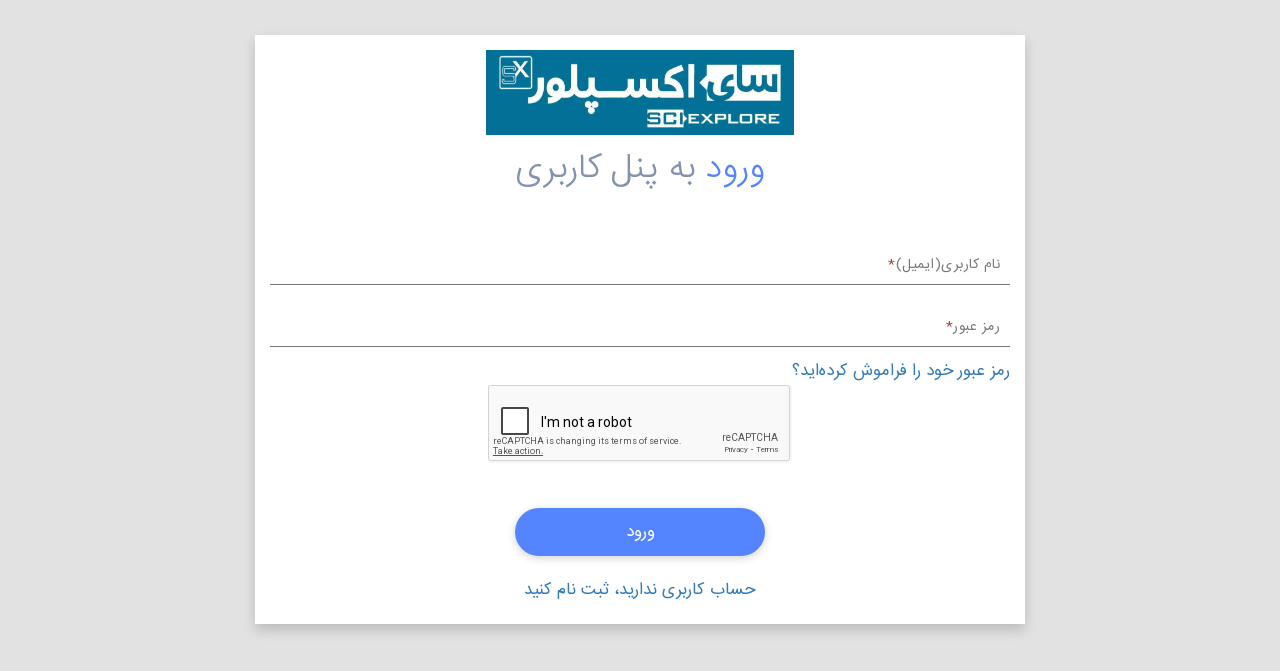

--- FILE ---
content_type: text/html; charset=utf-8
request_url: https://sciexplore.ir/user/login
body_size: 883
content:
<!DOCTYPE html>
<html>
<head>
    <meta charset="utf-8">
    <meta name="viewport" content="width=device-width, initial-scale=1.0">
    <title>پنل مدیریت کاربری</title>
    <script src="/content/panel/js/respond.js" type="text/javascript"></script>
    <script src="https://www.google.com/recaptcha/api.js" async defer></script>
    <link href="/Content/panel/css/bootstrap/bootstrap.min.css" rel="stylesheet" type="text/css" />

    <link href="/Content/panel/css/login.css" rel="stylesheet" type="text/css" />
    <link href="/Content/panel/css/font-fa.css" rel="stylesheet" type="text/css" />

</head>
<body>
    
<div id="LoginPage">

    <div class="login-area">
        <div class="bg-image">
            <div class="login-signup" style="display: block;">
                <div class="container">

                    <div class="tab-content" style="margin: 15px 0;">
                        <div id="login" class="tab-pane fade active in" style="padding:0">
                            <div class="login-inner">
                                <div class="text-center" style="margin: 15px 0;">
                                    <a href='/'>
                                        <img src="/Content/img/logo.png" style="width: 40%;">
                                    </a>
                                </div>
                                <div class="title">
                                    <h1><span>ورود</span> به پنل کاربری</h1>

                                </div>
                                <div class="login-form">
                                    <form id="login-form" method="post" role="form">
                                        <div class="form-details">
                                            <label class="col-sm-12">
                                                <input type="email" name="username" id="username">
                                                <span class="floating-label">نام کاربری(ایمیل)<span class="text-danger">*</span></span>
                                            </label>
                                            <label class="col-sm-12">
                                                <input type="password" name="password" id="password">
                                                <span class="floating-label">رمز عبور<span class="text-danger">*</span></span>
                                            </label>
                                            <div class="text-right col-sm-12">
                                                <!-- Forgot password -->
                                                <a href='/user/ForgotPassword' style="color: #337ab7;">رمز عبور خود را فراموش کرده‌اید؟</a>
                                            </div>
                                            <label class="g-recaptcha" data-sitekey="6LfE1OYUAAAAACY7YAhwpPn5l3e2EWpaUE5NfRvv"></label>

                                        </div>
                                        <button type="submit" class="form-btn" name="login-submit" id="login-submit">ورود</button>
                                    </form>
                                </div>
                                        <div class="text-center" style="margin: 10px 0 20px;"><a href='/User/register' class="text-primary">حساب کاربری ندارید، ثبت نام کنید</a></div>

                                
                            </div>
                        </div>
                    </div>
                </div>
            </div>
        </div>
    </div>

</div>




    <!-- Java script  -->
    <script src="/content/panel/js/jquery-2.2.2.min.js" type="text/javascript"></script>
    <script src="/content/panel/js/login.js" type="text/javascript"></script>
    <script src="/content/panel/js/bootstrap.min.js" type="text/javascript"></script>
    
</body>
</html>


--- FILE ---
content_type: text/html; charset=utf-8
request_url: https://www.google.com/recaptcha/api2/anchor?ar=1&k=6LfE1OYUAAAAACY7YAhwpPn5l3e2EWpaUE5NfRvv&co=aHR0cHM6Ly9zY2lleHBsb3JlLmlyOjQ0Mw..&hl=en&v=PoyoqOPhxBO7pBk68S4YbpHZ&size=normal&anchor-ms=20000&execute-ms=30000&cb=g2cta6u7uqo9
body_size: 49321
content:
<!DOCTYPE HTML><html dir="ltr" lang="en"><head><meta http-equiv="Content-Type" content="text/html; charset=UTF-8">
<meta http-equiv="X-UA-Compatible" content="IE=edge">
<title>reCAPTCHA</title>
<style type="text/css">
/* cyrillic-ext */
@font-face {
  font-family: 'Roboto';
  font-style: normal;
  font-weight: 400;
  font-stretch: 100%;
  src: url(//fonts.gstatic.com/s/roboto/v48/KFO7CnqEu92Fr1ME7kSn66aGLdTylUAMa3GUBHMdazTgWw.woff2) format('woff2');
  unicode-range: U+0460-052F, U+1C80-1C8A, U+20B4, U+2DE0-2DFF, U+A640-A69F, U+FE2E-FE2F;
}
/* cyrillic */
@font-face {
  font-family: 'Roboto';
  font-style: normal;
  font-weight: 400;
  font-stretch: 100%;
  src: url(//fonts.gstatic.com/s/roboto/v48/KFO7CnqEu92Fr1ME7kSn66aGLdTylUAMa3iUBHMdazTgWw.woff2) format('woff2');
  unicode-range: U+0301, U+0400-045F, U+0490-0491, U+04B0-04B1, U+2116;
}
/* greek-ext */
@font-face {
  font-family: 'Roboto';
  font-style: normal;
  font-weight: 400;
  font-stretch: 100%;
  src: url(//fonts.gstatic.com/s/roboto/v48/KFO7CnqEu92Fr1ME7kSn66aGLdTylUAMa3CUBHMdazTgWw.woff2) format('woff2');
  unicode-range: U+1F00-1FFF;
}
/* greek */
@font-face {
  font-family: 'Roboto';
  font-style: normal;
  font-weight: 400;
  font-stretch: 100%;
  src: url(//fonts.gstatic.com/s/roboto/v48/KFO7CnqEu92Fr1ME7kSn66aGLdTylUAMa3-UBHMdazTgWw.woff2) format('woff2');
  unicode-range: U+0370-0377, U+037A-037F, U+0384-038A, U+038C, U+038E-03A1, U+03A3-03FF;
}
/* math */
@font-face {
  font-family: 'Roboto';
  font-style: normal;
  font-weight: 400;
  font-stretch: 100%;
  src: url(//fonts.gstatic.com/s/roboto/v48/KFO7CnqEu92Fr1ME7kSn66aGLdTylUAMawCUBHMdazTgWw.woff2) format('woff2');
  unicode-range: U+0302-0303, U+0305, U+0307-0308, U+0310, U+0312, U+0315, U+031A, U+0326-0327, U+032C, U+032F-0330, U+0332-0333, U+0338, U+033A, U+0346, U+034D, U+0391-03A1, U+03A3-03A9, U+03B1-03C9, U+03D1, U+03D5-03D6, U+03F0-03F1, U+03F4-03F5, U+2016-2017, U+2034-2038, U+203C, U+2040, U+2043, U+2047, U+2050, U+2057, U+205F, U+2070-2071, U+2074-208E, U+2090-209C, U+20D0-20DC, U+20E1, U+20E5-20EF, U+2100-2112, U+2114-2115, U+2117-2121, U+2123-214F, U+2190, U+2192, U+2194-21AE, U+21B0-21E5, U+21F1-21F2, U+21F4-2211, U+2213-2214, U+2216-22FF, U+2308-230B, U+2310, U+2319, U+231C-2321, U+2336-237A, U+237C, U+2395, U+239B-23B7, U+23D0, U+23DC-23E1, U+2474-2475, U+25AF, U+25B3, U+25B7, U+25BD, U+25C1, U+25CA, U+25CC, U+25FB, U+266D-266F, U+27C0-27FF, U+2900-2AFF, U+2B0E-2B11, U+2B30-2B4C, U+2BFE, U+3030, U+FF5B, U+FF5D, U+1D400-1D7FF, U+1EE00-1EEFF;
}
/* symbols */
@font-face {
  font-family: 'Roboto';
  font-style: normal;
  font-weight: 400;
  font-stretch: 100%;
  src: url(//fonts.gstatic.com/s/roboto/v48/KFO7CnqEu92Fr1ME7kSn66aGLdTylUAMaxKUBHMdazTgWw.woff2) format('woff2');
  unicode-range: U+0001-000C, U+000E-001F, U+007F-009F, U+20DD-20E0, U+20E2-20E4, U+2150-218F, U+2190, U+2192, U+2194-2199, U+21AF, U+21E6-21F0, U+21F3, U+2218-2219, U+2299, U+22C4-22C6, U+2300-243F, U+2440-244A, U+2460-24FF, U+25A0-27BF, U+2800-28FF, U+2921-2922, U+2981, U+29BF, U+29EB, U+2B00-2BFF, U+4DC0-4DFF, U+FFF9-FFFB, U+10140-1018E, U+10190-1019C, U+101A0, U+101D0-101FD, U+102E0-102FB, U+10E60-10E7E, U+1D2C0-1D2D3, U+1D2E0-1D37F, U+1F000-1F0FF, U+1F100-1F1AD, U+1F1E6-1F1FF, U+1F30D-1F30F, U+1F315, U+1F31C, U+1F31E, U+1F320-1F32C, U+1F336, U+1F378, U+1F37D, U+1F382, U+1F393-1F39F, U+1F3A7-1F3A8, U+1F3AC-1F3AF, U+1F3C2, U+1F3C4-1F3C6, U+1F3CA-1F3CE, U+1F3D4-1F3E0, U+1F3ED, U+1F3F1-1F3F3, U+1F3F5-1F3F7, U+1F408, U+1F415, U+1F41F, U+1F426, U+1F43F, U+1F441-1F442, U+1F444, U+1F446-1F449, U+1F44C-1F44E, U+1F453, U+1F46A, U+1F47D, U+1F4A3, U+1F4B0, U+1F4B3, U+1F4B9, U+1F4BB, U+1F4BF, U+1F4C8-1F4CB, U+1F4D6, U+1F4DA, U+1F4DF, U+1F4E3-1F4E6, U+1F4EA-1F4ED, U+1F4F7, U+1F4F9-1F4FB, U+1F4FD-1F4FE, U+1F503, U+1F507-1F50B, U+1F50D, U+1F512-1F513, U+1F53E-1F54A, U+1F54F-1F5FA, U+1F610, U+1F650-1F67F, U+1F687, U+1F68D, U+1F691, U+1F694, U+1F698, U+1F6AD, U+1F6B2, U+1F6B9-1F6BA, U+1F6BC, U+1F6C6-1F6CF, U+1F6D3-1F6D7, U+1F6E0-1F6EA, U+1F6F0-1F6F3, U+1F6F7-1F6FC, U+1F700-1F7FF, U+1F800-1F80B, U+1F810-1F847, U+1F850-1F859, U+1F860-1F887, U+1F890-1F8AD, U+1F8B0-1F8BB, U+1F8C0-1F8C1, U+1F900-1F90B, U+1F93B, U+1F946, U+1F984, U+1F996, U+1F9E9, U+1FA00-1FA6F, U+1FA70-1FA7C, U+1FA80-1FA89, U+1FA8F-1FAC6, U+1FACE-1FADC, U+1FADF-1FAE9, U+1FAF0-1FAF8, U+1FB00-1FBFF;
}
/* vietnamese */
@font-face {
  font-family: 'Roboto';
  font-style: normal;
  font-weight: 400;
  font-stretch: 100%;
  src: url(//fonts.gstatic.com/s/roboto/v48/KFO7CnqEu92Fr1ME7kSn66aGLdTylUAMa3OUBHMdazTgWw.woff2) format('woff2');
  unicode-range: U+0102-0103, U+0110-0111, U+0128-0129, U+0168-0169, U+01A0-01A1, U+01AF-01B0, U+0300-0301, U+0303-0304, U+0308-0309, U+0323, U+0329, U+1EA0-1EF9, U+20AB;
}
/* latin-ext */
@font-face {
  font-family: 'Roboto';
  font-style: normal;
  font-weight: 400;
  font-stretch: 100%;
  src: url(//fonts.gstatic.com/s/roboto/v48/KFO7CnqEu92Fr1ME7kSn66aGLdTylUAMa3KUBHMdazTgWw.woff2) format('woff2');
  unicode-range: U+0100-02BA, U+02BD-02C5, U+02C7-02CC, U+02CE-02D7, U+02DD-02FF, U+0304, U+0308, U+0329, U+1D00-1DBF, U+1E00-1E9F, U+1EF2-1EFF, U+2020, U+20A0-20AB, U+20AD-20C0, U+2113, U+2C60-2C7F, U+A720-A7FF;
}
/* latin */
@font-face {
  font-family: 'Roboto';
  font-style: normal;
  font-weight: 400;
  font-stretch: 100%;
  src: url(//fonts.gstatic.com/s/roboto/v48/KFO7CnqEu92Fr1ME7kSn66aGLdTylUAMa3yUBHMdazQ.woff2) format('woff2');
  unicode-range: U+0000-00FF, U+0131, U+0152-0153, U+02BB-02BC, U+02C6, U+02DA, U+02DC, U+0304, U+0308, U+0329, U+2000-206F, U+20AC, U+2122, U+2191, U+2193, U+2212, U+2215, U+FEFF, U+FFFD;
}
/* cyrillic-ext */
@font-face {
  font-family: 'Roboto';
  font-style: normal;
  font-weight: 500;
  font-stretch: 100%;
  src: url(//fonts.gstatic.com/s/roboto/v48/KFO7CnqEu92Fr1ME7kSn66aGLdTylUAMa3GUBHMdazTgWw.woff2) format('woff2');
  unicode-range: U+0460-052F, U+1C80-1C8A, U+20B4, U+2DE0-2DFF, U+A640-A69F, U+FE2E-FE2F;
}
/* cyrillic */
@font-face {
  font-family: 'Roboto';
  font-style: normal;
  font-weight: 500;
  font-stretch: 100%;
  src: url(//fonts.gstatic.com/s/roboto/v48/KFO7CnqEu92Fr1ME7kSn66aGLdTylUAMa3iUBHMdazTgWw.woff2) format('woff2');
  unicode-range: U+0301, U+0400-045F, U+0490-0491, U+04B0-04B1, U+2116;
}
/* greek-ext */
@font-face {
  font-family: 'Roboto';
  font-style: normal;
  font-weight: 500;
  font-stretch: 100%;
  src: url(//fonts.gstatic.com/s/roboto/v48/KFO7CnqEu92Fr1ME7kSn66aGLdTylUAMa3CUBHMdazTgWw.woff2) format('woff2');
  unicode-range: U+1F00-1FFF;
}
/* greek */
@font-face {
  font-family: 'Roboto';
  font-style: normal;
  font-weight: 500;
  font-stretch: 100%;
  src: url(//fonts.gstatic.com/s/roboto/v48/KFO7CnqEu92Fr1ME7kSn66aGLdTylUAMa3-UBHMdazTgWw.woff2) format('woff2');
  unicode-range: U+0370-0377, U+037A-037F, U+0384-038A, U+038C, U+038E-03A1, U+03A3-03FF;
}
/* math */
@font-face {
  font-family: 'Roboto';
  font-style: normal;
  font-weight: 500;
  font-stretch: 100%;
  src: url(//fonts.gstatic.com/s/roboto/v48/KFO7CnqEu92Fr1ME7kSn66aGLdTylUAMawCUBHMdazTgWw.woff2) format('woff2');
  unicode-range: U+0302-0303, U+0305, U+0307-0308, U+0310, U+0312, U+0315, U+031A, U+0326-0327, U+032C, U+032F-0330, U+0332-0333, U+0338, U+033A, U+0346, U+034D, U+0391-03A1, U+03A3-03A9, U+03B1-03C9, U+03D1, U+03D5-03D6, U+03F0-03F1, U+03F4-03F5, U+2016-2017, U+2034-2038, U+203C, U+2040, U+2043, U+2047, U+2050, U+2057, U+205F, U+2070-2071, U+2074-208E, U+2090-209C, U+20D0-20DC, U+20E1, U+20E5-20EF, U+2100-2112, U+2114-2115, U+2117-2121, U+2123-214F, U+2190, U+2192, U+2194-21AE, U+21B0-21E5, U+21F1-21F2, U+21F4-2211, U+2213-2214, U+2216-22FF, U+2308-230B, U+2310, U+2319, U+231C-2321, U+2336-237A, U+237C, U+2395, U+239B-23B7, U+23D0, U+23DC-23E1, U+2474-2475, U+25AF, U+25B3, U+25B7, U+25BD, U+25C1, U+25CA, U+25CC, U+25FB, U+266D-266F, U+27C0-27FF, U+2900-2AFF, U+2B0E-2B11, U+2B30-2B4C, U+2BFE, U+3030, U+FF5B, U+FF5D, U+1D400-1D7FF, U+1EE00-1EEFF;
}
/* symbols */
@font-face {
  font-family: 'Roboto';
  font-style: normal;
  font-weight: 500;
  font-stretch: 100%;
  src: url(//fonts.gstatic.com/s/roboto/v48/KFO7CnqEu92Fr1ME7kSn66aGLdTylUAMaxKUBHMdazTgWw.woff2) format('woff2');
  unicode-range: U+0001-000C, U+000E-001F, U+007F-009F, U+20DD-20E0, U+20E2-20E4, U+2150-218F, U+2190, U+2192, U+2194-2199, U+21AF, U+21E6-21F0, U+21F3, U+2218-2219, U+2299, U+22C4-22C6, U+2300-243F, U+2440-244A, U+2460-24FF, U+25A0-27BF, U+2800-28FF, U+2921-2922, U+2981, U+29BF, U+29EB, U+2B00-2BFF, U+4DC0-4DFF, U+FFF9-FFFB, U+10140-1018E, U+10190-1019C, U+101A0, U+101D0-101FD, U+102E0-102FB, U+10E60-10E7E, U+1D2C0-1D2D3, U+1D2E0-1D37F, U+1F000-1F0FF, U+1F100-1F1AD, U+1F1E6-1F1FF, U+1F30D-1F30F, U+1F315, U+1F31C, U+1F31E, U+1F320-1F32C, U+1F336, U+1F378, U+1F37D, U+1F382, U+1F393-1F39F, U+1F3A7-1F3A8, U+1F3AC-1F3AF, U+1F3C2, U+1F3C4-1F3C6, U+1F3CA-1F3CE, U+1F3D4-1F3E0, U+1F3ED, U+1F3F1-1F3F3, U+1F3F5-1F3F7, U+1F408, U+1F415, U+1F41F, U+1F426, U+1F43F, U+1F441-1F442, U+1F444, U+1F446-1F449, U+1F44C-1F44E, U+1F453, U+1F46A, U+1F47D, U+1F4A3, U+1F4B0, U+1F4B3, U+1F4B9, U+1F4BB, U+1F4BF, U+1F4C8-1F4CB, U+1F4D6, U+1F4DA, U+1F4DF, U+1F4E3-1F4E6, U+1F4EA-1F4ED, U+1F4F7, U+1F4F9-1F4FB, U+1F4FD-1F4FE, U+1F503, U+1F507-1F50B, U+1F50D, U+1F512-1F513, U+1F53E-1F54A, U+1F54F-1F5FA, U+1F610, U+1F650-1F67F, U+1F687, U+1F68D, U+1F691, U+1F694, U+1F698, U+1F6AD, U+1F6B2, U+1F6B9-1F6BA, U+1F6BC, U+1F6C6-1F6CF, U+1F6D3-1F6D7, U+1F6E0-1F6EA, U+1F6F0-1F6F3, U+1F6F7-1F6FC, U+1F700-1F7FF, U+1F800-1F80B, U+1F810-1F847, U+1F850-1F859, U+1F860-1F887, U+1F890-1F8AD, U+1F8B0-1F8BB, U+1F8C0-1F8C1, U+1F900-1F90B, U+1F93B, U+1F946, U+1F984, U+1F996, U+1F9E9, U+1FA00-1FA6F, U+1FA70-1FA7C, U+1FA80-1FA89, U+1FA8F-1FAC6, U+1FACE-1FADC, U+1FADF-1FAE9, U+1FAF0-1FAF8, U+1FB00-1FBFF;
}
/* vietnamese */
@font-face {
  font-family: 'Roboto';
  font-style: normal;
  font-weight: 500;
  font-stretch: 100%;
  src: url(//fonts.gstatic.com/s/roboto/v48/KFO7CnqEu92Fr1ME7kSn66aGLdTylUAMa3OUBHMdazTgWw.woff2) format('woff2');
  unicode-range: U+0102-0103, U+0110-0111, U+0128-0129, U+0168-0169, U+01A0-01A1, U+01AF-01B0, U+0300-0301, U+0303-0304, U+0308-0309, U+0323, U+0329, U+1EA0-1EF9, U+20AB;
}
/* latin-ext */
@font-face {
  font-family: 'Roboto';
  font-style: normal;
  font-weight: 500;
  font-stretch: 100%;
  src: url(//fonts.gstatic.com/s/roboto/v48/KFO7CnqEu92Fr1ME7kSn66aGLdTylUAMa3KUBHMdazTgWw.woff2) format('woff2');
  unicode-range: U+0100-02BA, U+02BD-02C5, U+02C7-02CC, U+02CE-02D7, U+02DD-02FF, U+0304, U+0308, U+0329, U+1D00-1DBF, U+1E00-1E9F, U+1EF2-1EFF, U+2020, U+20A0-20AB, U+20AD-20C0, U+2113, U+2C60-2C7F, U+A720-A7FF;
}
/* latin */
@font-face {
  font-family: 'Roboto';
  font-style: normal;
  font-weight: 500;
  font-stretch: 100%;
  src: url(//fonts.gstatic.com/s/roboto/v48/KFO7CnqEu92Fr1ME7kSn66aGLdTylUAMa3yUBHMdazQ.woff2) format('woff2');
  unicode-range: U+0000-00FF, U+0131, U+0152-0153, U+02BB-02BC, U+02C6, U+02DA, U+02DC, U+0304, U+0308, U+0329, U+2000-206F, U+20AC, U+2122, U+2191, U+2193, U+2212, U+2215, U+FEFF, U+FFFD;
}
/* cyrillic-ext */
@font-face {
  font-family: 'Roboto';
  font-style: normal;
  font-weight: 900;
  font-stretch: 100%;
  src: url(//fonts.gstatic.com/s/roboto/v48/KFO7CnqEu92Fr1ME7kSn66aGLdTylUAMa3GUBHMdazTgWw.woff2) format('woff2');
  unicode-range: U+0460-052F, U+1C80-1C8A, U+20B4, U+2DE0-2DFF, U+A640-A69F, U+FE2E-FE2F;
}
/* cyrillic */
@font-face {
  font-family: 'Roboto';
  font-style: normal;
  font-weight: 900;
  font-stretch: 100%;
  src: url(//fonts.gstatic.com/s/roboto/v48/KFO7CnqEu92Fr1ME7kSn66aGLdTylUAMa3iUBHMdazTgWw.woff2) format('woff2');
  unicode-range: U+0301, U+0400-045F, U+0490-0491, U+04B0-04B1, U+2116;
}
/* greek-ext */
@font-face {
  font-family: 'Roboto';
  font-style: normal;
  font-weight: 900;
  font-stretch: 100%;
  src: url(//fonts.gstatic.com/s/roboto/v48/KFO7CnqEu92Fr1ME7kSn66aGLdTylUAMa3CUBHMdazTgWw.woff2) format('woff2');
  unicode-range: U+1F00-1FFF;
}
/* greek */
@font-face {
  font-family: 'Roboto';
  font-style: normal;
  font-weight: 900;
  font-stretch: 100%;
  src: url(//fonts.gstatic.com/s/roboto/v48/KFO7CnqEu92Fr1ME7kSn66aGLdTylUAMa3-UBHMdazTgWw.woff2) format('woff2');
  unicode-range: U+0370-0377, U+037A-037F, U+0384-038A, U+038C, U+038E-03A1, U+03A3-03FF;
}
/* math */
@font-face {
  font-family: 'Roboto';
  font-style: normal;
  font-weight: 900;
  font-stretch: 100%;
  src: url(//fonts.gstatic.com/s/roboto/v48/KFO7CnqEu92Fr1ME7kSn66aGLdTylUAMawCUBHMdazTgWw.woff2) format('woff2');
  unicode-range: U+0302-0303, U+0305, U+0307-0308, U+0310, U+0312, U+0315, U+031A, U+0326-0327, U+032C, U+032F-0330, U+0332-0333, U+0338, U+033A, U+0346, U+034D, U+0391-03A1, U+03A3-03A9, U+03B1-03C9, U+03D1, U+03D5-03D6, U+03F0-03F1, U+03F4-03F5, U+2016-2017, U+2034-2038, U+203C, U+2040, U+2043, U+2047, U+2050, U+2057, U+205F, U+2070-2071, U+2074-208E, U+2090-209C, U+20D0-20DC, U+20E1, U+20E5-20EF, U+2100-2112, U+2114-2115, U+2117-2121, U+2123-214F, U+2190, U+2192, U+2194-21AE, U+21B0-21E5, U+21F1-21F2, U+21F4-2211, U+2213-2214, U+2216-22FF, U+2308-230B, U+2310, U+2319, U+231C-2321, U+2336-237A, U+237C, U+2395, U+239B-23B7, U+23D0, U+23DC-23E1, U+2474-2475, U+25AF, U+25B3, U+25B7, U+25BD, U+25C1, U+25CA, U+25CC, U+25FB, U+266D-266F, U+27C0-27FF, U+2900-2AFF, U+2B0E-2B11, U+2B30-2B4C, U+2BFE, U+3030, U+FF5B, U+FF5D, U+1D400-1D7FF, U+1EE00-1EEFF;
}
/* symbols */
@font-face {
  font-family: 'Roboto';
  font-style: normal;
  font-weight: 900;
  font-stretch: 100%;
  src: url(//fonts.gstatic.com/s/roboto/v48/KFO7CnqEu92Fr1ME7kSn66aGLdTylUAMaxKUBHMdazTgWw.woff2) format('woff2');
  unicode-range: U+0001-000C, U+000E-001F, U+007F-009F, U+20DD-20E0, U+20E2-20E4, U+2150-218F, U+2190, U+2192, U+2194-2199, U+21AF, U+21E6-21F0, U+21F3, U+2218-2219, U+2299, U+22C4-22C6, U+2300-243F, U+2440-244A, U+2460-24FF, U+25A0-27BF, U+2800-28FF, U+2921-2922, U+2981, U+29BF, U+29EB, U+2B00-2BFF, U+4DC0-4DFF, U+FFF9-FFFB, U+10140-1018E, U+10190-1019C, U+101A0, U+101D0-101FD, U+102E0-102FB, U+10E60-10E7E, U+1D2C0-1D2D3, U+1D2E0-1D37F, U+1F000-1F0FF, U+1F100-1F1AD, U+1F1E6-1F1FF, U+1F30D-1F30F, U+1F315, U+1F31C, U+1F31E, U+1F320-1F32C, U+1F336, U+1F378, U+1F37D, U+1F382, U+1F393-1F39F, U+1F3A7-1F3A8, U+1F3AC-1F3AF, U+1F3C2, U+1F3C4-1F3C6, U+1F3CA-1F3CE, U+1F3D4-1F3E0, U+1F3ED, U+1F3F1-1F3F3, U+1F3F5-1F3F7, U+1F408, U+1F415, U+1F41F, U+1F426, U+1F43F, U+1F441-1F442, U+1F444, U+1F446-1F449, U+1F44C-1F44E, U+1F453, U+1F46A, U+1F47D, U+1F4A3, U+1F4B0, U+1F4B3, U+1F4B9, U+1F4BB, U+1F4BF, U+1F4C8-1F4CB, U+1F4D6, U+1F4DA, U+1F4DF, U+1F4E3-1F4E6, U+1F4EA-1F4ED, U+1F4F7, U+1F4F9-1F4FB, U+1F4FD-1F4FE, U+1F503, U+1F507-1F50B, U+1F50D, U+1F512-1F513, U+1F53E-1F54A, U+1F54F-1F5FA, U+1F610, U+1F650-1F67F, U+1F687, U+1F68D, U+1F691, U+1F694, U+1F698, U+1F6AD, U+1F6B2, U+1F6B9-1F6BA, U+1F6BC, U+1F6C6-1F6CF, U+1F6D3-1F6D7, U+1F6E0-1F6EA, U+1F6F0-1F6F3, U+1F6F7-1F6FC, U+1F700-1F7FF, U+1F800-1F80B, U+1F810-1F847, U+1F850-1F859, U+1F860-1F887, U+1F890-1F8AD, U+1F8B0-1F8BB, U+1F8C0-1F8C1, U+1F900-1F90B, U+1F93B, U+1F946, U+1F984, U+1F996, U+1F9E9, U+1FA00-1FA6F, U+1FA70-1FA7C, U+1FA80-1FA89, U+1FA8F-1FAC6, U+1FACE-1FADC, U+1FADF-1FAE9, U+1FAF0-1FAF8, U+1FB00-1FBFF;
}
/* vietnamese */
@font-face {
  font-family: 'Roboto';
  font-style: normal;
  font-weight: 900;
  font-stretch: 100%;
  src: url(//fonts.gstatic.com/s/roboto/v48/KFO7CnqEu92Fr1ME7kSn66aGLdTylUAMa3OUBHMdazTgWw.woff2) format('woff2');
  unicode-range: U+0102-0103, U+0110-0111, U+0128-0129, U+0168-0169, U+01A0-01A1, U+01AF-01B0, U+0300-0301, U+0303-0304, U+0308-0309, U+0323, U+0329, U+1EA0-1EF9, U+20AB;
}
/* latin-ext */
@font-face {
  font-family: 'Roboto';
  font-style: normal;
  font-weight: 900;
  font-stretch: 100%;
  src: url(//fonts.gstatic.com/s/roboto/v48/KFO7CnqEu92Fr1ME7kSn66aGLdTylUAMa3KUBHMdazTgWw.woff2) format('woff2');
  unicode-range: U+0100-02BA, U+02BD-02C5, U+02C7-02CC, U+02CE-02D7, U+02DD-02FF, U+0304, U+0308, U+0329, U+1D00-1DBF, U+1E00-1E9F, U+1EF2-1EFF, U+2020, U+20A0-20AB, U+20AD-20C0, U+2113, U+2C60-2C7F, U+A720-A7FF;
}
/* latin */
@font-face {
  font-family: 'Roboto';
  font-style: normal;
  font-weight: 900;
  font-stretch: 100%;
  src: url(//fonts.gstatic.com/s/roboto/v48/KFO7CnqEu92Fr1ME7kSn66aGLdTylUAMa3yUBHMdazQ.woff2) format('woff2');
  unicode-range: U+0000-00FF, U+0131, U+0152-0153, U+02BB-02BC, U+02C6, U+02DA, U+02DC, U+0304, U+0308, U+0329, U+2000-206F, U+20AC, U+2122, U+2191, U+2193, U+2212, U+2215, U+FEFF, U+FFFD;
}

</style>
<link rel="stylesheet" type="text/css" href="https://www.gstatic.com/recaptcha/releases/PoyoqOPhxBO7pBk68S4YbpHZ/styles__ltr.css">
<script nonce="Q2pKnzlP530n4xJ2w3YTZQ" type="text/javascript">window['__recaptcha_api'] = 'https://www.google.com/recaptcha/api2/';</script>
<script type="text/javascript" src="https://www.gstatic.com/recaptcha/releases/PoyoqOPhxBO7pBk68S4YbpHZ/recaptcha__en.js" nonce="Q2pKnzlP530n4xJ2w3YTZQ">
      
    </script></head>
<body><div id="rc-anchor-alert" class="rc-anchor-alert"></div>
<input type="hidden" id="recaptcha-token" value="[base64]">
<script type="text/javascript" nonce="Q2pKnzlP530n4xJ2w3YTZQ">
      recaptcha.anchor.Main.init("[\x22ainput\x22,[\x22bgdata\x22,\x22\x22,\[base64]/[base64]/bmV3IFpbdF0obVswXSk6Sz09Mj9uZXcgWlt0XShtWzBdLG1bMV0pOks9PTM/bmV3IFpbdF0obVswXSxtWzFdLG1bMl0pOks9PTQ/[base64]/[base64]/[base64]/[base64]/[base64]/[base64]/[base64]/[base64]/[base64]/[base64]/[base64]/[base64]/[base64]/[base64]\\u003d\\u003d\x22,\[base64]\\u003d\x22,\x22wr3Cl8KTDMKMw6HCmB/DksOIZ8OZUFEOHhkaJMKRwr/CqBwJw4XCrEnCoDfCght/wrHDr8KCw6dUMmstw6jClEHDnMK9Nlw+w5RUf8KRw4gmwrJxw6HDvlHDgHFcw4UzwrYTw5XDj8Oqwr/Dl8KOw5QNKcKCw5LCsT7DisOvbUPCtUzCn8O9EQ3Cg8K5akrCqMOtwp09MDoWwovDknA7WcO9ScOSwrjClSPCmcKeWcOywp/DuBlnCQPCsxvDqMKOwqdCwqjCucOQwqLDvx/DmMKcw5TCij43wq3CnzHDk8KHDwkNCT7DkcOMdhfDsMKTwrcdw4nCjkopw75sw67CsR/[base64]/w5rCnQ7DvzvDv8Kkw5DCnMKGw7pewolCFQfDh31tw5/CiMKzBMKtwq/CgMKpwoIkH8OIPcKkwrZKw7k1SxcZUgnDnsOhw63DownCr3TDqETDn1Y8UFUwdw/CicKPdUwXw6vCvsKowp1RO8OnwqBHViTCkUcyw5nCo8O1w6DDrHUrfR/CtmNlwrk0NcOcwpHCtAHDjsOcw4sFwqQcw4Z5w4wOwpHDhsOjw7XCnsO4M8Kuw7J1w5fCtgU6b8OzOMKfw6LDpMKTwofDgsKFbcKzw67CryZ2wqNvwq5DZh/DjkzDhBVZUi0Gw6lfJ8O3PsKGw6lGBMKPL8Obby4Nw77Cj8K/w4fDgEDDsg/[base64]/DgMOaXBBGwo8Hwr3CqyIxdwXDgxPCh8OKwrbCvBB/PcKNPsOcwpjDg0TCjkLCqcKQCkgLw4tYC2PDtcO1SsOtw5bDrVLCtsKEw7w8T1Jew5zCjcOYwp0jw5XDmU/DmCfDlmkpw6bDnsK6w4/[base64]/DjMO1wrMWdsOvOsO4w4rDtcKrwoN2fUYYw65Fw6vDtSzCoQULfiQRLlzCmsKxecKDwrhHDcOBfcKLTi95Q8OWBTcmwqRFw7UQecKHDcKuwpzCgyXColcyLMKOwoXDvDU6VsKNIMOTXFgUw7/Dq8OrRVvDvcKjwp8CbhzDrcKJw5ZIfsKJai7Dr3pXwqsqwrjDocKFa8OHwprCksKTwqHCkFlYw7XCvcKlPCfDgcOjw7dFIcKQFTgQCcK6ZsObw7rDqWRyMMOjb8O2w4/[base64]/CsGIWDFDDlMOhw4NnRW8xw5Aiw5EpQ8OKw5HCpWpKw48lMQrDh8O+w7JLw73DocKYRcKBWihYDjZ/TMO3wobCicKpSQ1jw6YZw6nDr8Opwo4uw7jDqhAjw4/Cs2fCunTCq8OmwoUrwrHDk8Orwqkcw5nDs8Okw6vDv8OWTsOuJUrDv0sxwrvCuMOEwoRUwr7DncOtw5knGibDqsOyw5cqw7d/[base64]/ZRDDtFMeM3c+w6oZw4Zqwo/CvXrDqk0jPDbCncOJaV/[base64]/T8KYwqtHZVnDuMKiBnZPw6LCj3hLwpDDgHrCvDvDqDDCnAl1wr/[base64]/DgMKPIMKWEVjCmSHDgMKaYQ18OxfCv8KEwqoNwqo0FcK1eMOBwqDCkcOWYVp2wr93UMOJB8KRw5HCoXxgG8KiwpwpMB4FB8Kdw4fDmVrDk8OIw6LDrMKWw7HCosKEAMKYSTspUmPDi8KPw4MhGMOHw5PCq23Dg8OKw5zCrcKXw6zDrsK2w7LCh8K9wqk4wotwwr/[base64]/AlApw6bCm8KSw63CosKqOz4ow6QJwrx/GHt8NcKDEjrDlcO3wqHCm8Kaw4HDhMOXw6/Dpj3CnMO/SSTCpwZKE3Mfw7zDgMOWe8ObDcKvKzvCssKhw5AOY8K7JGJ+UMK3QcKxfzjChWLDosO4wpfDj8OdQsOAwozDlMKYw6zCnWoUw6FHw5o2InwUQR8Dwp3DoWTDmlLCoAzDvh/DvH/DrAfDmMO8w79QA2bCnUBjP8K8wrMewozDq8KTw6c4w6k7JsOeM8KuwpVYIsKww6HCocKRw497w4dSw5USwoNTNMOVwp5GOynCt38ZwprDqCTCpsO3wpcSNGvCoXxuwopiwrE3HMOXYsOEwoM+wpx+w7tXw4RiWU3CrgLDnyXCpnl0w4zDkcKVc8OAwpfDs8KIwr/DmMK5wqnDh8KUw57DncOoEjZQWwxdwoLCkTJHfMKGMsOGCcKEwpM3woXDuQRfwqwIw4dxwrBue0I3w5cAc3csPMK5AcO/[base64]/[base64]/[base64]/LHXCiMKXXhVtw5rCmsOWZMOVE0/Cpk7DvGACV8KCXsK6UMOYC8OtcMOkE8KOw5DCoD3DpgPDmMKhRW7DvFjCp8KWUsK/woHDvsO/[base64]/woNZwprCo8KxwpYSwozCuMKXw75ywotgwqTDrMO+w7jDgGHDozvDmMOjWWvDj8KLBsOFw7LCtHDDjcObw6l5KMKKw5c7NcOUe8KdwoBLBcKiw63Cj8OIezXCtyzDglk3wrJUcUxsBQPDrDnCm8OcGj1tw5IIwp9Xwq3Dp8Kcw7UJH8OCw5Yvwro/wpXCow7CoV3CrcKrw53Dn3LCnMOYwr7DuzDDnMOHFsK+PADCpCTClEbDqsOCMn9EworCqsONw6lCCx5BworCq1jDnsKBfRfCusOZw7fClcKZwrvCosKUwrsKwr3Cg3jCmT/CjWHDqMK9DBrCkcKTJsOpE8ONK0s2w6/Ck3nDjz4+w4HCjMO+wpBRLMKHKi9sG8KLw5ctwp7CiMOnQcOUcxkgwpLDqmLDrAslJj3DnsOswpV5w7oNwrbDn1LCu8OsPMOHwqhia8O/IMO6wqPDmWcSZ8OtTR/DuRbDiWBpcsOkwqzCqHoJd8KbwoJFEsOYBjzCp8KCeMKLU8O+GQzCusOhRcK5AiA9Im/CgcKJA8K5w45SCTY1w5M9WsO6w4TDq8Oka8KLwrQENHPDrBjDhHAXBcO5H8O5w5LCtAbDnsKEDcOWJ3jCvcKCMXsLIhzCmjLCiMOAw6PDrCTDuxtnwpZWYhsvIlN1UcKXwo7DvB3CqgLDrMO+w4cNwoB9wrIGfsKDTcOSw75vLxQ/TXjDsnYLQMONw5EAwpfCrMK6TMOIwoHDhMOEwqPCr8KoK8KfwqcNcMODwqvDucOowoTDnMK6w70GNMOdQMOSw7vClsKiwowRw4/DrcKxVEkRNzIFw6AubW8zw5sZw6gTZV7CtMKWw5FSwqV0QhvCvMOQSg/CgiwXwrPCisKFdCHDuiwUwoTDk8Kcw6/Do8KmwroKwrdzGXsBL8Knw4TDpRbCijNNXXLDlcOrY8OEwrPDkMKtw7PCocKGw5PCtyNYwp1oLcKcYsOhw7LCjk4Ewp0IbMK1CcOvw4/CmMOLwoJcIcK/wowbAMKrcA1cw53CrcOgwpTDiw4kUAtkUcKgwr/DqCRUw74XTsOgwqJuXsKnw47DsWBRwqIdwrBOwochwpLCsWTCj8KmXijCpkDDhsOuFl3CgMOqbh/CqMOCRVkEw7PCqn3DmcO+VcKcXTfCmsKTwqXDlsK5woXCvngFcVVfTcKzDlhXwro8f8OHwp9CNnh8w5zDuR4KeAh3w6rDiMO+FsOgw61Dw552w7xhwrzDm2lKJy4JLzR0BlTCpMOsdjYNJlnDk2/[base64]/U8Ofw6zDjAFgw6kbMxx5w4nDhcOjwrzDtsKVQGrDgkfCrcKCaioANlnDo8OBIMO+exN3axQsSnbDgsOURWUXUAlvw73CvX/DksK1w7kYwr3CuW0Swog9woZfcnbDlcOBDMOZwq/[base64]/CpmfDtT0rHcOGPyvDo8KGJcKxeFrCoMKfNMOpUHvDoMOCcV3DuhnDocK/FsKqG2zDuMODQE8cWmNkUMOuEz8yw4p1RsKBw45Iw5LCkFwWwrDCrMKsw4XDr8KyOcKrWgIEGDoqbSHDiMOtFRpNEMKZd17CssK4w7nDtGY1w4LCjcOSaHIawq48E8KTZ8K5cT3Cg8KSwp5oEn/DrMOhCMKTw5YWwrrDnCzCmxPDoABfw5wWwqLDicOrw4wUK3/Dr8OCwpHDswl0w6XDhcKxKMKuw6PDjxXDosOowqjCrcKTwr/Dq8ODwp3DsXvDqsKtw79wbhB1wpjCgMKXw4nDl1RlIzfCriUfR8Ovc8O8w6jDucOwwqVRwoFkNcO2TSXCryPDiH7Ci8KONMOxw49iO8O+ZMOCwr3Cv8OcNMOnacKOw7TCjWo1JsK0SC7ClG7Dq1zDtWApwpchIFTDmcKswoHDucK/AMOcA8KaZ8KhPcKZAkwBw6gmWEsXwonCocOPDijDrcK5DsOdwoc3wqN1W8OSw6vDg8K5I8KVNSDDk8OKNQ5IFhzCin4pw54DwpPDg8KaRsKjZMKmwpJOwoweBU1rLQnDpMOTwr7DrMK/RR1uIsOuMzgiw4ZqH1tjO8OkWMOVDiPCqSLCpBx/wr/ClnHDkh7CnX9zw6F5dDBcLcOnT8KgGzVCOgNbNMOdwpjDrzjDj8OPwp7DtXPCtsK0wo0XCnbCuMKYDcKrdzVQw5lkw5XDhMKFwpPCtcKGw7xVccO3w7N+V8OpMURHSW7CqmzCrzrDrcObwoHCqsK9wqrCsgFdK8KpSRHCssKrwoRuH07DpF3DsX/Di8KUwpTDgMOvw7JvFknCsHXChx94AMKJwofDqTXCik3CnUJpFMOJwrQOcHsAH8Oqw4Q3w5jChsKTw74vwqXCkXp8wr/DvwrCtcKAw6t0b33DviXCm3jDog3DocObw4VJwpXCjXxzL8K7cR7DhRVvQDLCsyrDvcOpw6rCv8ODwrDDsxDCknMtWMOqwqrCq8O0bsKwwqF2wqTDicKwwoVuwpU4w4RRKMO/[base64]/DhsKDw5QQDsKuVEHDkD7CslsawqdWdBhTwow8XsOIOUfDqRTCisOYw6hvwrkiw6DCg1XDu8KvwrdLw7JVwrJrwoEoXnvCm8O5wqc4BMK7ScO5wolfRyZ3MQIMCsKEw7Eaw5vDgkg6w73Dm0ozYcK/[base64]/PxdxWsOTWHxkw5cyw6DCj8OoIsOABMKLEnxbw7fChV8wEcKsw5/CpMKrIMKbw5DDqsKKGnsuesKBB8Ohwo3CojDDpcK+bHPCnMOmVCvDpMOfTDwRwrJYwqkOwrDCinPDncO5w5AuWsO2C8O1EsKdQMOUXsO4PcOmDsK8wq1DwpMAwpgSwqJLWMKPf3/DrcK5ajNlZkR/X8OGWcKjQsKKwrdFHUnClHXDqXjDt8OTwoZYUUfCr8KAwqDDuMKXwp3Cq8OVwqRaYMKHYjIEwrXDiMO1TyzCo31wa8K1AlbDtsKXwpNqF8KnwoB8w5/DncO/Nhcww47CpMKbO2IZw5LDlwjDqGPDrcKZJMK3Jw8xw5nDvSzDgDLDsWJ4w6MOPsOIw6zDsilswpNgwrQFTcOewooPMDfDuSDDlsK4w454B8K7w7Jpw6NNwpxlw6t0wr8lw4DClcK3BFjCj2dPw7ctwozDjF/DlGEiw7xYwpMhw780wrPDriYibcKtVcO3w6jDvcOOw7QnwonDocOvwoHDlH8zwp0Owr7DrjzCmHTDj37ChmfCjsOKw5XDpsOJS1Bswp0GwqfDqGLCgsO7wr7Dvz14H1/DrsOAbWgPLsKDegg+wqHDoAfCvcKsOFbCu8OJBcOWw5TClMOPw6/DscKiwrbClmhzwr9lA8Krw4IXwplbwoXCminDuMOQfALCtcONMV7DmMOJVVpVCMO+ZcKGwqPCgcKyw57DtU4cL3vDs8KAwrlqw5HDtm7Co8K+w4HDksOfwo8aw5PDjsKVQSPDuSBwVCTDuA56w48bFl3DvHHCjcKbfSPDlMOXwo4VDSBbQcO4JcKTw4/DucKfwrfCgGcoZG7CssOZC8KAwoJZSnDCrcKfwrbDsTE5WRrDiMKWQcKfwr7CiTZcwptywpnCmMOFbMO2w43CqQbCkhctw5vDqjBDwrDDtcKrw6rCp8KUXsOFwrbDmULCqW/Dm0xbw4PDj0fCsMKUA3ABQcOkw63DoSJ4CynDm8OuMMK3wqDDg3bDscOrO8O/MGNNQMOeV8O7PwwzW8KPJ8K2wp7CjMKCw5rCvi9Cw54Ew7rDqsOte8KiRcOcTsOwM8OHIcKVw5bDvG3CqW7DkXV8BcKBw5nCgcOWwqrDpcO6XsOnwofCvWc8KDjCthnDixdJOsORw7rCsxXCtEt2BcKywoZAwrx3AQbCrlI8SsKdwoDDmMOzw49cbsKcBsK/w5FhwoYmwrfDqcKDwpBcdE3CosKEwpo+wpgAF8OjecO7w7/DuAlhQ8OfAsKKw5DCnsOFDgt/w4vDnyDCoynCjy88B0EENwTDnMOeIhQLwqrCr1vCtXXCtsKhwp/DusKrbinCkQjCmhhkTGjCrG3ClQfCrsOGRhHDp8KMw4jDoDpbw5pcw6DCphfCm8OINsOyw5DDmsOOwqTCrS1Hw4fDpSVew4XCs8KawqjCl15wwp/ClXXCr8KXNsKhwrnClE4EwqpdVWXChcKuw7kHw71CWWktw5TDkRh3wrJRw5bDryg3ZEp4w7oew4jCqVAUw6t5w6bDrFrDtcKDDcOqw6vDlMKIYsOYw4ENX8KOwpoTw640w5nDi8KQJm93w6rCtMOVw5wTw47Cv1bDlcK1CX/Dn0Yzwq/Ck8KNw7FMw5tyb8KGRzxbOmJ1IcOYAcOSwoM+cT/CgMKJX1/Cn8O/w5XCr8K6w6wia8KmMMOmAcOwaXoMw5krCDrCosKNw6QGw6YbfyBjwr/DnhzDo8KYw6EywosqVcOgT8O8w4k3w7BewoTDnErCo8KcMywZwpjDlhDDmnTCgAHCgXfCqwzDoMOTwol1K8OGWyAWFcKOZ8KMBBFaOCHCsC3DpsKPw5DCmQRvwpgqYkU4w4w2wrBpwqDCnkLCoVZHw60lQ2/CuMKUw4bCm8OfAFVVQcKWHWYiw5loZ8KKdMO9eMK9wp91w5/DisKIw5tEwr5IRMKVw4PCi3rDrTVow5DCrcOdEcKmwo9VCWLCrh7CgsKRAcO2EMK4NQfDp0smF8O9w6LCp8OPwptOw7HCocK/[base64]/CnV5+Sksaw5vCijQCwpFzwo5nw5hjJ8K0w4XDhHTDrsOyw5rDrMOPw7hhJMOHwpsDw5ILwo8sU8OaB8Oyw4LDkMOow5PCmGrCpMK+woXCu8Kvw6FSY0UZwqrCo0HDisKEdCRUZcO/[base64]/CoWPDp8KiGMOLJ8Kbw7JMdMKsUcKqwoUpwp9lNlQuPcOcUS/[base64]/CqgtnHsOdwr9eJFBJZEI2IsOIQG/CtMOXw6dpwod1woRNCTPDpwDCl8Kjw7zChEAMw6HCh18/w63DuxvCjSB5KH3DtsK3w6/ClcKYwpllw5fDvU/[base64]/DjMOIwpPDlcKxw7Nhw6DDnMKyw5bDrsKuP2Rtw5FRKsOzwonDmCLDqsOWw7wewr06OcKCIsOFN1fDvMOUwq7DulNoZDwhwp4vbMKSw6zDucOmUUFCw6V/[base64]/DvAvCm0zCmcKdw6zCkkvCgsKLZ8KpZMObDho9w64MMlkowp4ywpTDkMOIwrp2FFfDpcO5w4jCt13Dh8K2wqJLfMOQwr1CLMOuQR/CiCVFwpF7ZAbDlhDClRjCnsO8K8KZKUPDv8KwwpTDqhV9wpnDj8KFw4XCqMOoR8K0fnx7LsKIw6ROPDDDonvCknnDs8O+V2A2wo1QIDN/e8KEwqzCscOuRWLCjTAPWD0mGHHDmHQmCj7DknDCsklcWEDDrsOFwr3DnsKdwpXCpUQVw4jCh8OLwoQ8P8OvXMKgw6BAw4s+w6XDp8ONw6J+IUBifcK+eAZDw4tZwp1FYAoWRQ/CrzbCj8KYwqF/GhEVwr3ChMOnw5wkw5zCvcOFwqU2b8OkflLDoyQAUmzDqTTDksOGwqFLwpoLPjN7wq/DjT9DWQpQRMO2wpvDrRTDlMKTNsOJC0VWJnnCrn7CgsOUwq7CiR/[base64]/Cg8Oswq3DlBfCvn0Hw5dGw7DDs8KRwpXDq8OSwrPCiBbDnMOIKV5CXipfw43DqjbDiMK5Q8O4AsK5w7HCs8O2GMKKw4jCgUzDosOkMsOPBzjCo2Mawo8swrlBFcK3wrnCpQJ8woBSFzJcwq3ClHfDk8OJWsO2w7nDsCQvcCjDhj0UWkjDukwmw7w/TsOGwqNwM8KjwpUSwoE5FcKnMsKPw5DDkMK2wrlJC07DiFTCtWokWkQjw4MQwpXCtMK+w7QrNsOkw4zCrQXDnxHDkh/[base64]/Dl0kRdsK3P8KydcK5w4NVw54lw4pYwr5BRlwNXQvDqWQMwrzCuMKGWivCiAnDtsOJw49/wqHDnArDqsOBFMOFNB0FKMO3Z8KTMwfDl2zDhlZqVcOdw7TDisKNw4nDkFTCrcKmw5bDrH/DqjEJw4B0wqFMwq03w7vDgcKQwpXDjsOBwp9/Sz0/[base64]/CvcKZRMOdwolUw7BFwqF+GcOabWHDoRQww6DCn8O7V3/CrQQGwpwxHsK9w4HChFTDq8KodB3DgsKQXmHChMOBAAvDlznDhz0/dcKowr8Cw5XDs3TDs8KuwpHDocKaScOAwrtkwqPDt8OXwpR2w5jCt8OpQ8Kaw4oMc8O9fkRUwqbCgMKEwp8DT33DglDDtDcAUnxZw63Di8K/[base64]/[base64]/ChcOMd8OUwqzDhFPClVXCj8OdwoMwwo7DknbCssOTVcKyKmfDkMKBDMK0MsK9w4APw6lkw54HfX/CjE3CmDDDjsOyCRxKBj/CvlIrwq0rXQTCusKjWQIZP8Kpw6Bxw63CsELDt8Knw6xRw4fDgsOZw4hjBcOJwqo9w4jDscKrL27CtRzCjcOewqt9CTnCncOSZhfDtcOJF8KFbSZTVMKrwoLDqMKSAVLDksOQwowkW17DgcOlNTDCocK+UADDicKYwpZgwoDDik/[base64]/Dm8Kow60QbTzDr8KVRDscwpXDtcKJw5fDsDlDQ8Oawql3w5Y1PcOEBMKER8KrwrYKOsOmLsKgSMOcwqLCicKVBzsJdiBfBylZw6BMwp7DmMKkZcOhRiXDucOKamgvA8OUNcOSw5/DtMOEaBAiw5zCsA3DnlTCmMOnwqDDmThLw7cNDSDCh0LDrcKMwqhXdSw6DhvDh1XCjV7CmsOBRsKjwpDDiwF/[base64]/w65iAyBNw4PCi8KlWsOoLmzCgcOUY2RpwrADV8OeDMKRwponw4clKsOYw5FcwrUEwo3Dm8OCITEYIsOzOTbCp3TDmcOuwopLwrIXwpBtw4PDs8ORw7/Ci3nDqlfDusOnbcKbNRd8UnrDhBXDkcKoE2FIbTFLOFLCqjdSQ10Ww5LChsKNOcOOCwsLw7vDl3nDmQHCrcOPw4PCqjgsQMOrwrMGdsKSGwzCgw/[base64]/DumR3a0bDnsKQPMKfSX12w6DDoEM9TAnDpsK2wpgUT8OIZQRTFmprwrBIwqDCpMOsw6nDhhMvw5/Dt8OKw4jCq28ybjMawq7Di1UEwqQrTcOkW8OOXj9Pw5TDuMOcaCllSyzCh8O4Vy7Cs8OEdzVnegMqw6ZZKnjDqMKleMKXwpFSwo7DpsK1N2TCp2dkVy1DAsK5w77Dv1vCr8ODw6wJTG1EwpxqJsK/ZcO0w49LEUwwQ8KMwqkDPnlhJlDDvkDDnMOHM8KTw5AowqI7e8OTw69sL8OEwrgBBh3DqMK7GMOkwpzDjMOMwoDCpxnDkMOhw79XAMO7VsO8bi7CuCvCuMKwaUzDl8KcJ8OJF3jDhsKLFicVwo7DicKJAMO0BG7CgD/DmMKUwpzDskczXS8nwr8Zw7oKw7TCpwHDu8KSwprDtyEhLDYQwpcCKAkzcC/CvcO0OMKoImZgGHzDosKiJFXDm8KobATDisO/[base64]/DmMOBVMORwoLDn8OmwrkNBMOWDMKOw6HDuBDCq8O8w6XCilPDgCouZMOjb8K+csKTw7IKwonDkikTFsOIw6DCmg19SMOgwpfCuMOFGsKTwp7DvcOKw4QqRnlUw4kCKMKqwpnDjCVow6jDtXXCq0HCpcKew6JMS8K+wrURIwN1w6vDkltYQnUXVcKjX8O9VFDDlm/CuW4HDRUSw5TCpFM/FsKiL8OBaxTDsHBcC8KXw60pb8OHwr1weMKvwrHCkUgWWXdDTTwfPcKnw7LDusKkXMKaw69kw7nCshLCuSB+w5HCoF7DjcKDw5kcw7LDnAnCmRF4wqthwrfDqiJzwrIdw5HCr0XCvRldEXB7entVw5HCvcKIJsKnd2M/YcKmw5zDicOyw6/DrcOEwoA8fhTDtTVaw64EXsKcwpfDq3PCnsKJw51WwpbClMKXeQfCiMKfw67DukItHm7ChsOPw615G0FkN8Ohw5DCjMKQHX83w6zCqMKjw4nCqMKzw54xBsOzacOww4UKw73Dp2xqaip0O8OTRWfCksKLdWF0wrPCksKcw7NtJQLCpxfCgcO8ecOtaQnClxBBw5sNHn/[base64]/Dsz93w4pgU8K0woAUw77CtMKsw73DuyNDY8OHcMOVFyXDmCfDo8KIwqhlacKgw7I1eMKDw6lmwq4EO8KQIDjDmQ/Cn8O/J3EawosSNy7Dhghiw5zDjsOHecOIH8KvKMOdwpHDisKJwoAGw6t9RBHDu3p2VVYWw717ZcKNwoUPwqbDiTIFY8O9FSFdfMOOwozDpA4UwoltBVDDtgzCvyfCoGTDksK+eMO/[base64]/[base64]/CsWXClMKvESDCpsO+w7t4KRM8HnjDjQLCj8OMFBhhw41/EQLDosK7w4J9w5QhfsKLwooZwpLCmMK3w7I0K0JWbxbDhMKLSxHDjsKOw7fCv8KVw74tOMOwUX1ZVjnDjMORwrtdGFHCmcK8wqBwZgdgwrM8PlzDuEvCjGUbw6DDmk/Do8KwPsOHwo44wpQ6BQ0vSHZKw4nCtE5Xwr7CkF/Cim9YGBfDhsK8MnDCkMK1G8OOw5oHw5rChEs9w4NBw7VZw5fCkMO1TTrCh8KBw7nDsCXDvsO0wojDq8OvXMOSw5zDrhVqFsOsw4dVIEo3w5/DmxvDsRQ9KWXDl0rCtFEDFcOdSUI6wrU0wqhYwpfCsUTDjEjCrMKfYFRPNMO3XQHCs2hJAw4rwpnDm8KxMg9CCsK/f8OuwoFgw4bDsMKFw4pUEnYkJWksDMKORcOuU8OBB0LDolbDly/CkwZ0W24LwpAjAVDCux4hIsKLw7QubMKuwpdqwr0xwoTCmsO9wpLCliHDkWvCmQxZw5QowpPDpcOmw7jChhkiw77Dq17ChMKXwrIww6jCp0rCmBBEUWYvEzLCrsKnwpxSwqHDpizDv8O/woEBwpDDpcK1PMKVC8OEDH7CoRsgwq3Cj8OEwpDCgcOYKsOzYgMSwqhzN2/[base64]/[base64]/Dkghxw4p6wqhbZx7DuAo0wrIzfsOOwoEHPsOOwoMMw7FOXMK7X2ocFsKeGcO7eUYzw6VOZ3nDlcO8CsKxw67CqQPDu0bCvsOEw4/DjldtacOuw57CqsODSMO7wqxnw53CqMOXR8OOVcOfw7PCisOOO0wUwqknIcKBPsO+w6zDgcKQFD98TcKKcMOBw4YIwrHDpMORJ8KsbcOCB27Dm8KywrxPX8KzPDlAEMOFw6YIwqw0ecO/HcOYwoUZwowhw5zClsOeRCnDgMOCwrARJRDDmsOhEMOWV1XCpWPCqsO5Y14MGcO3EMKmXxYiVsKILcOiBcOrDMOgDVUCXXVyTMObKi4pSADCokZLw493RydmHsOrfXzDp0xOw79zw7FmSHV1w67Cm8KsfkJdwrt0w5NBw6LDpxnDo3XDkMKgSxnDiU/[base64]/wrDDmMKjwpHDhVbCrcOAICfDq0HCsAfCuAjCkMOfJcOnHsOPw7nCjcKdYR7CocOmw70iS2HCkcOifsKiAcOmSMKrRk/ClBbDlQPCrS8RLzYVY0svw4gKwpnCqRnDgcOpfEUwHD3Dt8Opw7U4w5MFRADCvcKuwobDncOGwq7CtTLDjsKOw6YJwofCu8Kbw7hPEXjDocKKd8KABMKgT8KwHMK0dsKwVwVEQwHCj1zDgcOeQn7Du8KRw7fCm8Oww5fChAbCrAYqw7/DmH8mXCPDknknw7HCjXnDkgIuZxLDhClbDsKnw70ye3HCu8O+PcOewp/CjsKkwqrCncO6wrxbwql/wpfCuwsmA0kEfsKJwrFkwo1cwo8Dw7fCv8OUOMKjPMOofnZvaF41wppjE8KDIsOHXMOZw7Q2w6cEwq7CkCxJCcOnw73DhsO9wpsawrvCpWfDscOcWsOiNFIrannCtsOuw5DDl8Kvwq3ClxXCgkQSwpEcecK+wonDpC/Cs8K0aMKDfTfDjMOHIXR4wrrDkMKwQE/Cug4+wqjCj24iMFBBGFlDw6BiYygcw7bCnQFNdXrDmkvCrMOkwr81w5/DpsOSNMKFwrETwqXCqzVuwrDDgVjCjBB4w4dtw5ZMb8KWTcOqW8KZwq9gwo/CvlAkw6nDsTx+wrwiw4NgfsOJw5EBPMKJAsOvwplwGcKWJzfCtAXCkMKmw6IQKsOGwq/CmVXDucKZe8OeOcKCwpcjKx9cwrtgwp7ChsO+wpN6w4JyckNYIg7CjsO/aMKlw4/DpsKsw6JfwotQKcOEMlHCh8KWwp/[base64]/CuMOGCHzCnsKFbg7DhcOXw5IBPMO3w4nCn2rDs8Olb8OTQMOIw4bDrUHDgsKkeMO/w4rDlQd1w4Z5SMO6wqzCgkxlwoNlwr/DhH/[base64]/[base64]/CvWwAXglAwokyV8KAMmZaw4DCvhDDqlXCpsK3LcKYwocUXMO0wpzCuEnDhSQ5w7bCusOgQFgjwqnChkBHaMKsCFbDgcOUPsOAwo4MwogVwp8vw47DsTfChMK7w7d6w4PCjsK8w49bQTbDnAjCqcOJw5Nlw6jCpGvCucKHwpHDvwB1UcKOwqAhw7AKw5xBT3/Di1hbaCHCn8O5wr7CqEwcwoQ0w5UswojCh8O3csOLJ37DksOsw63DqMOzKcKiLQbDrQIfY8KPD3ldw4/[base64]/[base64]/[base64]/TMO4dcOqw7/[base64]/CtsOSD8KoUk7CnsKjfE4yJsOnPXDCv8O2TMKpworCvjl4wo7ChmofBcOWYcO4a2E+wqrDijFdw5IwFxFsFXgWNsK6Ylgfw60Tw6/CtwIpdAzCtRfCpMKAU0clw593wq5cMcOQLk90w77Dm8KAw7hsw5XDj0zDmcOtOAwCVDcww6I9Q8KKw5nDlQEbw4PCqysCZz3DnsOcw6nCosO1wqU9wq/[base64]/CnxwYJcO9w5gGwpPCqR/DizLDi8K/w7NHJUwiaMOrTz7CrsOcGB/Dt8Obw4towpYCAcORw4hEAsOUMyMkWsOlwpHDtRdEw4zCnjHDiTHCs2nDgsObw5Jjw5zCm1jDqDJCw7gHwrTDpMOlwq9UaVXDjsKydCYsXn5IwpJfPnbCoMOHVsKANm5swpZFw6RvZsKPQ8KLwoTCkMKow5/CvTgmWsOJAGTCg0xuPTMdwpZuSU8Yc8KfbmFlUQVXejkFbQwQSsOzPhUGwqvDqAjCt8Khw7khw6/DoQbDpntqY8KRw5rCkkUbCMKlAELCs8OUwqtUw77Cm24RwqHCrcObw6rDlcOTEMKhwoXDoHEzDsOIwrdnw4cOwoRSVnllPBEhKMKOw4LDmMK2KcK3wp7ChzIEw4HCnURIwqxQw6Ztw6Qwf8K+LcOKwq1JXsO6wpVDUGYNw78NEkMWw5MXBMO+wq/CkxDDncKTwpjCujDCqwfCgcO5fcOCZ8Ktwo8lwq8KGcK5wpMQYMKbwrAxw7PDpz7DoDhGYAbDlA85AMOcwp3Dl8OtRVjCrEdnw4wRw4gRwrjCsBIUcFzDpcKJwq4ywrDDs8KFw55jQXI9wojCvcODwr3Dt8KWwogQWsKEw63Dm8OwVcOzK8KdEx9afsO0w47Cilozwr/[base64]/CmhbDucOLbSYZcsO/WGY8SnzDv2IpNwXCoEVrX8OYwpIVDhoWVzHDvsK4A0lywrvDignDn8K9w7USETTDrsOWOXXDljgWd8KFTWoUw57DsmrDuMKUw6tSw4g/CMOLVmDCjsKcwoQ8X3zDj8KmMwnDlsKwacOnwpzCogc7w5/[base64]/wpRuwrbDi8ORcTbCjhrCj8KmFsO5w4TCq2DCp8OiFcOXAMOXWXRbw645T8KTD8OMb8KUw7TDuzbCuMKXw5FwCcKqIHrDkGl5wr8ZZcOLMg5FR8OJwogZVnjCgUTDl3fCsQ7Dlk9MwqRXw4nDmADCohwnwpdiw6PCkx3DhsO5dA7Dmg/[base64]/CrcKdIMOjwrDCkHUGw6TDksOJTsKGwokywrfCmgBFwpXDtcOBeMOAMMKsw6rCmMOQE8ODwopjw5vCscK5ZDgEwq/DgWBow4QEMHAfwrnDujPDoUfDo8OKcAvCvcOfTmlCVQIcwpYuKRwWdcK5flBKHXwwKlRKOsOHPsOfNMKAPMKawpIoFMOmOMO1b2PDksOdVhzCiBnDusO8T8K2eUFcT8K4Qg7CiMOsRcO1w4AoY8OjbV/[base64]/[base64]/[base64]/[base64]/Cn8O/Rx7DglXDh8KJR8OwTm/DqMOCAT4iFmslWHVfwqvCgBPCgz17w5jCriDCo316IsKPwpfDnW/DsFEhw5PDq8OzEg/CmcO4XcOmAXQhcRvDnxJKwoFdwrvDhyHDiiYlwp3CosKoRcKqacKuw6vDrsK8w7t9QMOBccKaMkvDsB7DoHJpATXCjMONwrsKSStEwrbDol0MXR/Dh14fJ8OoQHV8woDDlAnCpAYFwqZTw651MzTDvsKlKm9XIWpUw5zDpz1/w4zDncO8QnrCucKUw7zCjhDDoF/[base64]/CkUfCkQDCq0/DosK9CMKaCsOIEnXCqyHDgCTDnsOYwp/CssK7wqZAVMOjw7deGwHDr3TCn2TClV7DoAUpe1zDj8OCw7/DuMKTwpzCgj13SHrCr11kDMOgw4XCqMKhwqzCqhvClTg9UkYqA2lDdg3Dh1LCtcKiwpLChMKEKsONwqvCvMOYJj7ClGDClHjCiMORecOYwobDjsKtwrHDj8K/HjB8wqVJw4bDoldmw6XDpcOVw4g+wrtLwobCl8KueT/[base64]/w7DDkSHDmsOoFMO0WcOdDmwvcVNywpPCssOvwrR+f8O+wq0zw7caw7zCisO1PQVJNHvCv8OEw7vCj27DpsO+bMKyLsOqXx7CiMKXPMOXXsKrSgTDhzY1aFTCkMOMHcKbw4HDpMOmBsOsw4Iyw7w/[base64]/cW8iZ8KFwoDCkSnCtzQ/w5vCjnvCv8K+w5vDix/CscOLwoLDi8KLS8OCCQ7CocOKacKRPxhXeDBqVifCmHllw5DComjDrzLChsOHMcOFSRQMM2jDv8Kmw7UfFj/DnsO7wq/DisKIw7wjLsKbwpxUQcKOO8OaHMOWw4DDscKUJUvDrSReKm8HwrUKR8OrBwdxasOiwpLCrcO2wpJdPcOOw7vDiiljwrHDvcOnw6jDhcKKwrBSw5bClEnDiz3Cl8KJwqTClMO+wpbDqcO5wp3CksKCXUxSB8KDw6wbwrUsF0HCtFDCh8OLwr/DosOBE8K2wr3Ci8KEJ2YLEC0SbMOlVMOTw5bDmT7CvB8Ow4zCmMKYw4XCmDnDuF7DoxnCrGLCqksKw6Elwqsmw7howrHDhxgDw45Yw7XCosOMLMKXwooocMK1w7XDhmnCnkVMR05wBMOFZRHChMKpw5dwBy/CksKWPsOxIRt0wqB1elhyEQ8zwrNbSWs/w503w7BbW8Kfw5hofsO0wr7ClVB9RMK+wqPClMOpTsO1RsObdkrDosK9wqotw6ZgwqxkWMOHw5B9wpXCksKcEsKUCErCocKAwr/[base64]/Dhns1w73DrH0Sw4dqwptdwr3CmcKTwqbDtyxjwoDCsQ9ZAcORDB49acORKEhBw4U9w78bIDvDj2rDkcOuw5hOw7zDk8OMw4wGw6x/w5FTwrXCr8KKMMOiHAtlESTDiMKowr8wwqnDkcKEwrALVz5OGW0Zw4BBeMOdw7MnZMK9Ny8ewrDDq8Ouwp/DnBImwpgyw4HCkDbDtWA4KsKVwrXDlsKOwq0sNj3Dp3DDvMKUwptpw7gNw6p1w5liwpUyYSvCuy5dTjgXOMKHQ2LCjMOiJ1HChH4bJW1nw4AIwoHCnS8bwpcnIj/CkwVFw6rCknBQwrbDj2nDqncfOMK3wr3DtEEBw6fCqV9NwopdZMK8FsK8YcOHWcKZIcK7eFZ+w78uw77CkiF6ND4bwqrDq8OtNih/wrjDq3cLwqw0w5rCshvCvCPCiifDicO0FsO7w7xiwq4vw7cCEcKuwqvCug4FbcOfL1XDjEvDqcOncQDDtRx9RVxHUsKUMjc9wokmwpDCuXZBw4fCpcKcw5rCphAiTMKEwozDicOfwpl6wqgZKEEvYQLCgB3Dni/DliHCgsKCJsO/wprCrArDomI6w5A1C8KRN0/CssK0w7zCj8KtGMKcQy57wrR+wokrw6Jxw4AadsKABSUeKSxRUMOQGXrCi8KRw4xtw6bDrwNow451wpcJwr0NUGRMKRwwL8OpIQbCvmjDvMOlVWl6wpvDl8Oiw4kqwpfDjlMnbRArw4/Cn8KaRMOAYcOXw7BBVhLClD3CqTQqw6kvbcK4w77DqMOCM8OiVCfDgsO2WsKWFMKhNRLCusO1w63Dug7CsyU6woAQZsKrw58jw6PClcKtOT3Ch8O8wrksMzp0wrAhbDVMwp44e8OAwoPChMOha1YuNQDDnMKLw7bDinLCgMOTWMKoDk/[base64]/RkTDnwDCoANjw5gWPUQpwppZUMOTdAB7w5TDn3PDocKtw60zwpDDiMO8w6fCrCE5KMOjwq/CkMO4PMKkejnDkCbDsUDDqsKSZ8Kqw6c+wrLDogMxwqxrwqrCiVsXw5rCqWfCrsOQwoDCtcKtc8KESmgtw6HDjx9+TcOWwpVQw69zw4hXPT1rUsKpw552Ozc9wooVw5XCm3FqT8OjexQSYHPCn3/Dhz5aw6ZJw4vDuMOOJsK/Wnt8UcOjGsOAwpsZwr9PAQTCjg0nIMObaEDCmizDjcO4wrVxbsKVU8KDwqd5wpcow4bDki5/w7QJwqh7Y8K1NH0Nw6fCl8KPBgXDjcOhw7ppwqx2wqBEdlHDtWLDon7DjQt9Nj92FMKNdMKcw6wsLhDDjcK9w4TCrcKaVHrDoDXClMOQSMKMDwbCvsO/w4UEw5tnwq3CnlwZw6rDiRPCpcOwwpVtFCp8w7UowqfDoMOBYxvDjjPCrsKSQsOCVHJtwqjDuQ/CkiIeXsOMw6FXdMOhelM5wr4SfcK4TcK+YsO/LWA+wqQOwoPDsMOkwpDDgMOiwopkwq7CssKLbcO9OsOBEX3DoWHDinLDiW8vwpnCksOYwpQGwp7CncKoFsKewpB6w43CssKyw5PDh8OZwrjDgk7DjSHDtUkZD8K6A8OEcipvwpROwqh6wqHCt8O4JT/DlW1gScKEBh7Dmj5QBMOAw5vCj8OmwoXCocOSDEPDrMK4w44ZwpPDsF/DqgEXwpbDvkoXwp/CqcO2XMK2wrTDn8KbDDQ2wqzChlMdPcOfwpAXYsKQ\x22],null,[\x22conf\x22,null,\x226LfE1OYUAAAAACY7YAhwpPn5l3e2EWpaUE5NfRvv\x22,0,null,null,null,0,[21,125,63,73,95,87,41,43,42,83,102,105,109,121],[1017145,130],0,null,null,null,null,0,null,0,1,700,1,null,0,\[base64]/76lBhnEnQkZnOKMAhk\\u003d\x22,0,0,null,null,1,null,0,1,null,null,null,0],\x22https://sciexplore.ir:443\x22,null,[1,1,1],null,null,null,0,3600,[\x22https://www.google.com/intl/en/policies/privacy/\x22,\x22https://www.google.com/intl/en/policies/terms/\x22],\x22RAe+08ZrwFk0pk5o9r/tYjRy0vgXXQOpHFYrw2NwnMw\\u003d\x22,0,0,null,1,1768727672277,0,0,[129],null,[253,251,22,146,171],\x22RC-t0qi6MJOTicB_w\x22,null,null,null,null,null,\x220dAFcWeA5NecphBKCwmw60k14jTEHlVmZYYStU-5s1k3g-r54DS2vc4biwNZYrikLUey6ThnPYEHPNkDeSraOaticBRKL_T3M4lQ\x22,1768810472305]");
    </script></body></html>

--- FILE ---
content_type: text/css
request_url: https://sciexplore.ir/Content/panel/css/login.css
body_size: 2629
content:
@import url('../../css/fontiran.css');
body {
	font-family: IRANSans !important;
	font-weight: 300;
	direction: rtl;
	background-color: #E2E2E2;
	margin: 0;
	padding-top: 20px;
}
h1, h2, h3, h4, h5, h6,input, textarea {
	font-family: IRANSans !important;
}
h1 {
	font-weight: bold;
}

#login, #login .results div.title {
    font-family: inherit;
}
#login .results div.content,#login input.prompt{
    text-align: right;
    font-family: inherit;
}
#login .ui.search > .results .result{
    font-size:1rem;
    padding:0.5rem 1rem;
}
#login .ui.search > .results{
    width:100%;
}
#login .ui.search {
    margin-top: 1rem;
}
.panel-login {
	border-color: #ccc;
	-webkit-box-shadow: 0px 2px 3px 0px rgba(0,0,0,0.2);
	-moz-box-shadow: 0px 2px 3px 0px rgba(0,0,0,0.2);
	box-shadow: 0px 2px 3px 0px rgba(0,0,0,0.2);
}
.panel-login>.panel-heading {
	color: #00415d;
	background-color: #fff;
	border-color: #fff;
	text-align:center;
}
.panel-login>.panel-heading a{
	text-decoration: none;
	color: #666;
	font-weight: bold;
	font-size: 15px;
	-webkit-transition: all 0.1s linear;
	-moz-transition: all 0.1s linear;
	transition: all 0.1s linear;
}
.panel-login>.panel-heading a.active{
	color: #029f5b;
	font-size: 18px;
}
.panel-login>.panel-heading hr{
	margin-top: 10px;
	margin-bottom: 0px;
	clear: both;
	border: 0;
	height: 1px;
	background-image: -webkit-linear-gradient(left,rgba(0, 0, 0, 0),rgba(0, 0, 0, 0.15),rgba(0, 0, 0, 0));
	background-image: -moz-linear-gradient(left,rgba(0,0,0,0),rgba(0,0,0,0.15),rgba(0,0,0,0));
	background-image: -ms-linear-gradient(left,rgba(0,0,0,0),rgba(0,0,0,0.15),rgba(0,0,0,0));
	background-image: -o-linear-gradient(left,rgba(0,0,0,0),rgba(0,0,0,0.15),rgba(0,0,0,0));
}
.panel-login input[type="text"],.panel-login input[type="email"],.panel-login input[type="password"] {
	height: 45px;
	border: 1px solid #ddd;
	font-size: 16px;
	-webkit-transition: all 0.1s linear;
	-moz-transition: all 0.1s linear;
	transition: all 0.1s linear;
}
.panel-login input:hover,
.panel-login input:focus {
	outline:none;
	-webkit-box-shadow: none;
	-moz-box-shadow: none;
	box-shadow: none;
	border-color: #ccc;
}
.btn-login {
	background-color: #59B2E0;
	outline: none;
	color: #fff;
	font-size: 14px;
	height: auto;
	font-weight: normal;
	padding: 14px 0;
	text-transform: uppercase;
	border-color: #59B2E6;
}
.btn-login:hover,
.btn-login:focus {
	color: #fff;
	background-color: #53A3CD;
	border-color: #53A3CD;
}
.forgot-password {
	text-decoration: underline;
	color: #888;
}
.forgot-password:hover,
.forgot-password:focus {
	text-decoration: underline;
	color: #666;
}

.btn-register {
	background-color: #1CB94E;
	outline: none;
	color: #fff;
	font-size: 14px;
	height: auto;
	font-weight: normal;
	padding: 14px 0;
	text-transform: uppercase;
	border-color: #1CB94A;
}
.btn-register:hover,
.btn-register:focus {
	color: #fff;
	background-color: #1CA347;
	border-color: #1CA347;
}
#login-form {
    display: block;
    /*column-count: 2;
    -moz-column-count: 2;
    -webkit-column-count: 2;*/
    direction: rtl;
}

/*-----------------------login pages----------------------*/

/*Global CSS*/

html,
body {
    font-family: 'IRANSans' !important;
    font-size: 20px;
    height: 100%;
}
a,
a:hover,
a:focus,
focus {
    outline: none !important;
    text-decoration: none;
    color: #fff;
}
.container{
    max-width:800px;
    width: 100%;
    
}
li,
ul {
    margin: 0;
    padding: 0;
}
/*Login Signup Page*/

.bg-image {
    position: relative;
    width: 100%;
    height: 100vh;
    display: table;
}

.login-header {
    display: inline-block;
    width: 100%;
    background: #0e1a35;
}

.login-signup {
    display: table-cell;
    vertical-align: middle;
    width: 100%;
}

.login-logo img {
    cursor: pointer;
    max-width: 171px;
    padding: 23px 15px 22px;
    width: 100%;
}

.login-header .navbar-right {
    margin-right: 0px;
}

.login-header .nav-tabs > li.active > a,
.login-header .nav-tabs > li.active > a:focus,
.login-header .nav-tabs > li.active > a:hover {
    background-color: transparent;
    border: none;
    color: #fff;
}

.login-header .nav-tabs > li > a {
    border: medium none;
    border-radius: 0;
    font-size: 14px;
    font-weight: 500;
    line-height: 48px;
    padding: 15px 30px;
    color: #fff;
}

.login-header .nav-tabs {
    border-bottom: none;
}

.login-header .nav-tabs > li {
    margin-bottom: 0px;
}

.login-header .nav > li > a:focus,
.login-header .nav > li > a:hover {
    background: none;
    text-decoration: none;
}

.login-header .nav-tabs > li.active {
    border-bottom: 6px solid #5584ff;
}

.login-inner h1 {
    color: #8492af;
    font-size: 35px;
    font-weight: 300;
    text-align: center;
    margin-top: 0;
}

.login-inner h1 span {
    color: #5584ff;
}

.login-form {
    text-align: center;
}

.login-form input {
    -moz-border-bottom-colors: none;
    -moz-border-left-colors: none;
    -moz-border-right-colors: none;
    -moz-border-top-colors: none;
    background: rgba(0, 0, 0, 0) none repeat scroll 0 0;
    border-color: -moz-use-text-color -moz-use-text-color #d4d9e3;
    border-image: none;
    border-style: none none solid;
    border-width: medium medium 1px;
    font-size: 13px;
    font-weight: 300;
    width: 100%;
    color: #8492af;
    padding: 15px 50px;
    font-size: 17px;
    /*max-width: 550px;*/
}

.login-form label {
    margin-bottom: 10px;
    /*width: 100%;*/
}

.login-signup .tab-content {
    background: #ffffff none repeat scroll 0 0;
    box-shadow: 0 6px 12px rgba(0, 0, 0, 0.176);
    display: inline-block;
    margin-top: -8px;
    width: 100%;
}

.form-btn {
    background: #5584ff none repeat scroll 0 0;
    border: medium none;
    border-radius: 100px;
    color: #ffffff;
    font-weight: 400;
    max-width: 250px;
    padding: 10px 0;
    position: relative;
    width: 100%;
    margin-bottom: 10px;
    box-shadow: 0 2px 8px #d2d2d2;
    -moz-box-shadow: 0 2px 8px #d2d2d2;
    -webkit-box-shadow: 0 2px 8px #d2d2d2;
}

.form-details {
    padding: 35px 0;
}

.tab-content .tab-pane {
    padding:35px 0;
}


/*Login Signup Page*/



@media only screen and (max-device-width: 767px) {
    .login-logo img {
        margin: 0 auto;
    }
    .login-details .nav-tabs > li {
        text-align: center;
        width: 50%;
    }
    .login-signup .login-inner h1 {
        font-size: 26px;
        margin-bottom: 0;
        margin-top: 10px;
    }
    .login-inner .login-form input {
        font-size: 15px;
        max-width: 100%;
        padding: 15px 45px;
    }
    .login-inner .form-details {
        padding: 25px;
    }
    .login-inner .login-form label {
        margin-bottom: 20px;
        width: 100%;
    }
    .login-inner .form-btn {
        margin: 0;
        max-width: 180px;
    }
    .tab-content .tab-pane {
        padding: 20px 0;
    }
    #navigation .navi a {
        font-size: 14px;
        padding: 20px;
        text-align: center;
    }
    #navigation .navi i {
        margin-right: 0px;
    }
    #navigation .navi a:hover,
    #navigation .navi .active a {
        background: #122143 none repeat scroll 0 0;
        border-left: none;
        display: block;
        padding-left: 20px;
    }
    header .header-top img {
        max-width: 38px !important;
    }
    .v-align header {
        padding: 12px 15px;
    }
    header .header-top li {
        padding-left: 13px;
        padding-right: 6px;
    }
    .navbar-default .navbar-toggle {
        border-color: rgba(0, 0, 0, 0);
    }
    .navbar-header .navbar-toggle {
        float: left;
        margin: 0;
        padding: 0;
        top: 12px;
    }
    button,
        html [type="button"],
        [type="reset"],
        [type="submit"] {
            outline: medium none;
    }
    .user-dashboard .sales h2 {
        color: #8492af;
        float: left;
        font-size: 14px;
        font-weight: 600;
        margin: 0;
        padding: 13px 0 0;
}
    .user-dashboard .btn.btn-secondary.btn-lg.dropdown-toggle > span {
        font-size: 11px;
}
    .user-dashboard .sales button {
        font-size: 11px;
        padding-right: 23px;
}  
    .user-dashboard .sales h2 {
    font-size: 12px;
}
.gutter{
    padding: 0;
}
}

@media only screen and (max-device-width: 992px) {
    header .header-top li {
        padding-left: 20px !important;
        padding-right: 0;
}
    header .logo img {
        max-width: 125px !important;
}

}

@media only screen and (min-device-width: 767px) and (max-device-width: 998px){
      .user-dashboard .header-top {
        padding-top: 5px;
}
    .user-dashboard .header-rightside {
        display: inline-block;
        float: left;
        width: 100%;
}
    .user-dashboard .header-rightside .header-top img {
        max-width: 41px !important;
} 
    .user-dashboard .sales button {
    font-size: 10px;
}
    .user-dashboard .btn.btn-secondary.btn-lg.dropdown-toggle > span {
    font-size: 12px;
}
    .user-dashboard .sales h2 {
    font-size: 15px;
}
}
@media only screen and (min-device-width:998px) and (max-device-width: 1350px){
        #navigation .logo img {
    max-width: 130px;
    padding: 16px 0 17px;
    width: 100%;
}
}

#btn-create_ircid{
    position: absolute;
    left: 0;
    bottom: 0;
    font-size: 2em;
    border: none;
    background: transparent;
    color: #6495ed;
}
/*----------------loader-----------------*/
.loader{
  width: 100px;
  height: 100px;
  border-radius: 100%;
  position: relative;
  margin: 0 auto;
}
#loader-6{
  top: 40px;
  left: -2.5px;
}

#loader-6 span{
  display: inline-block;
  width: 5px;
  height: 20px;
  background-color: #3498db;
}

#loader-6 span:nth-child(1){
  animation: grow 1s ease-in-out infinite;
}

#loader-6 span:nth-child(2){
  animation: grow 1s ease-in-out 0.15s infinite;
}

#loader-6 span:nth-child(3){
  animation: grow 1s ease-in-out 0.30s infinite;
}

#loader-6 span:nth-child(4){
  animation: grow 1s ease-in-out 0.45s infinite;
}

@keyframes grow{
  0%, 100%{
    -webkit-transform: scaleY(1);
    -ms-transform: scaleY(1);
    -o-transform: scaleY(1);
    transform: scaleY(1);
  }

  50%{
    -webkit-transform: scaleY(1.8);
    -ms-transform: scaleY(1.8);
    -o-transform: scaleY(1.8);
    transform: scaleY(1.8);
  }
}
/* LOADER 4 */

#loader-4 span{
  display: inline-block;
  width: 10px;
  height: 10px;
  border-radius: 100%;
  background-color: #3498db;
  margin:0 2px;
  opacity: 0;
}

#loader-4 span:nth-child(1){
  animation: opacitychange 1s ease-in-out infinite;
}

#loader-4 span:nth-child(2){
  animation: opacitychange 1s ease-in-out 0.33s infinite;
}

#loader-4 span:nth-child(3){
  animation: opacitychange 1s ease-in-out 0.66s infinite;
}

@keyframes opacitychange{
  0%, 100%{
    opacity: 0;
  }

  60%{
    opacity: 1;
  }
}

/********* Label Inside of Input filed *********/

input,
input[type=text],input[type=email],input[type=password] {
    height: 52px;
    padding: 20px 10px 0 40px;
}


input:focus ~ .input-icon {
	color: #383838
}

.floating-label {
	position: absolute;
	pointer-events: none;
	right: 25px;
	top: 20px;
	transition: .2s ease all;
    -webkit-transition: .2s ease all;
    -moz-transition: .2s ease all;
	color: #777;
	font-weight: 400;
	font-size: 14px;
	letter-spacing: .5px;
	z-index: 3;
	text-transform: uppercase
}

.valid{
	top: 5px;
	opacity: 1;
	font-size: 10px;
	color: #727272
}

input:focus~.floating-label{
	top: 5px;
	opacity: 1;
	font-size: 10px;
	color: #727272
}

.input-icon {
	position: absolute;
	top: 18px;
	left: 15px;
	z-index: 3;
	color: #727272
}
.autocomplete-items {
    box-shadow: 1px 2px 4px #999;
    text-align: left;
    padding: 4px 8px;
    cursor: pointer;
}
.autocomplete-items div:hover {
    color: #6495ed;
}

--- FILE ---
content_type: text/css
request_url: https://sciexplore.ir/Content/panel/css/font-fa.css
body_size: -152
content:
@font-face {
font-family: 'BYekan';
src: url('../fonts/BYekan.eot');
src: local('*'),
url('../fonts/BYekan.woff')format('woff'),
url('../fonts/BYekan.ttf')format('truetype'),
url('../fonts/BYekan.svg') format('svg');
font-weight: normal;
font-style: normal;
}
body {
    font-family: IRANSans;
    font: 17px IRANSans;
}
.text-rtl{
    direction:rtl;
}
.text-ltr{
    direction:ltr;
}

--- FILE ---
content_type: application/javascript
request_url: https://sciexplore.ir/content/panel/js/login.js
body_size: 1346
content:
jQuery(function ($) {

    $(".floating-label").each(function (e) {
        var inp = $(this).closest("label");
        var fl = inp.find("input").val();
        if (fl.length > 0) {
            $(this).addClass("valid");
        }
    });

    $("#login input").focusout(function () {
        var fill = $(this).val();
        if (fill.length > 0) {
            $(this).next(".floating-label").addClass("valid");
        } else {
            $(this).next(".floating-label").removeClass("valid");
        }
    });

    $("#login input").each(function () {
        var fill = $(this).val();
        if (fill.length > 0) {
            $(this).next(".floating-label").addClass("valid");
        }
    });
    var tags = "";
    var check_tags = "";
    if ($("#mail_suggestions").length > 0) {
        tags = document.getElementById("mail_suggestions").value.split(",");
        check_tags = document.getElementById("mail_suggestions").value;
    }
    
    
    //tags = tags.indexOf(",") > 0 ? tags.split(",") : tags;
    
    if (check_tags.length > 0) {
        document.getElementById("uni_mail").value = tags;
        document.getElementById("username").value = tags;
        var capuser = $("#caption-username").html();
        var capmail = $("#caption-mail").html();
        $("#caption-username").html(capuser + "(ایمیل‌های پیشنهادی)");
        $("#caption-mail").html(capmail + "(ایمیل‌های پیشنهادی)");
        $("#caption-username").addClass("valid");
        $("#caption-mail").addClass("valid");
        //autocomplete(document.getElementById("uni_mail"), tags);
        //autocomplete(document.getElementById("username"), tags);
    }
    


    function autocomplete(inp, arr) {
        /*the autocomplete function takes two arguments,
        the text field element and an array of possible autocompleted values:*/
        var currentFocus;
        /*execute a function when someone writes in the text field:*/
        inp.addEventListener("input", function (e) {
            var a, b, i, val = this.value;
            /*close any already open lists of autocompleted values*/
            //closeAllLists();
            //if (!val) { return false; }
            currentFocus = -1;
            /*create a DIV element that will contain the items (values):*/
            a = document.createElement("DIV");
            a.setAttribute("id", this.id + "autocomplete-list");
            a.setAttribute("class", "autocomplete-items");
            /*append the DIV element as a child of the autocomplete container:*/
            this.parentNode.appendChild(a);
            /*for each item in the array...*/
            for (i = 0; i < arr.length; i++) {
                /*check if the item starts with the same letters as the text field value:*/
                //if (arr[i].substr(0, val.length).toUpperCase() == val.toUpperCase()) {
                    /*create a DIV element for each matching element:*/
                    b = document.createElement("DIV");
                    /*make the matching letters bold:*/
                    b.innerHTML = "<strong>" + arr[i].substr(0, val.length) + "</strong>";
                    b.innerHTML += arr[i].substr(val.length);
                    /*insert a input field that will hold the current array item's value:*/
                    b.innerHTML += "<input type='hidden' value='" + arr[i] + "'>";
                    /*execute a function when someone clicks on the item value (DIV element):*/
                    b.addEventListener("click", function (e) {
                        /*insert the value for the autocomplete text field:*/
                        inp.value = this.getElementsByTagName("input")[0].value;
                        /*close the list of autocompleted values,
                        (or any other open lists of autocompleted values:*/
                        closeAllLists();
                    });
                    a.appendChild(b);
                //}
            }
        });
        /*execute a function presses a key on the keyboard:*/
        inp.addEventListener("keydown", function (e) {
            var x = document.getElementById(this.id + "autocomplete-list");
            if (x) x = x.getElementsByTagName("div");
            if (e.keyCode == 40) {
                /*If the arrow DOWN key is pressed,
                increase the currentFocus variable:*/
                currentFocus++;
                /*and and make the current item more visible:*/
                addActive(x);
            } else if (e.keyCode == 38) { //up
                /*If the arrow UP key is pressed,
                decrease the currentFocus variable:*/
                currentFocus--;
                /*and and make the current item more visible:*/
                addActive(x);
            } else if (e.keyCode == 13) {
                /*If the ENTER key is pressed, prevent the form from being submitted,*/
                e.preventDefault();
                if (currentFocus > -1) {
                    /*and simulate a click on the "active" item:*/
                    if (x) x[currentFocus].click();
                }
            }
        });
        function addActive(x) {
            /*a function to classify an item as "active":*/
            if (!x) return false;
            /*start by removing the "active" class on all items:*/
            removeActive(x);
            if (currentFocus >= x.length) currentFocus = 0;
            if (currentFocus < 0) currentFocus = (x.length - 1);
            /*add class "autocomplete-active":*/
            x[currentFocus].classList.add("autocomplete-active");
        }
        function removeActive(x) {
            /*a function to remove the "active" class from all autocomplete items:*/
            for (var i = 0; i < x.length; i++) {
                x[i].classList.remove("autocomplete-active");
            }
        }
        function closeAllLists(elmnt) {
            /*close all autocomplete lists in the document,
            except the one passed as an argument:*/
            var x = document.getElementsByClassName("autocomplete-items");
            for (var i = 0; i < x.length; i++) {
                if (elmnt != x[i] && elmnt != inp) {
                    x[i].parentNode.removeChild(x[i]);
                }
            }
        }
        /*execute a function when someone clicks in the document:*/
        document.addEventListener("click", function (e) {
            closeAllLists(e.target);
        });
    }

});
